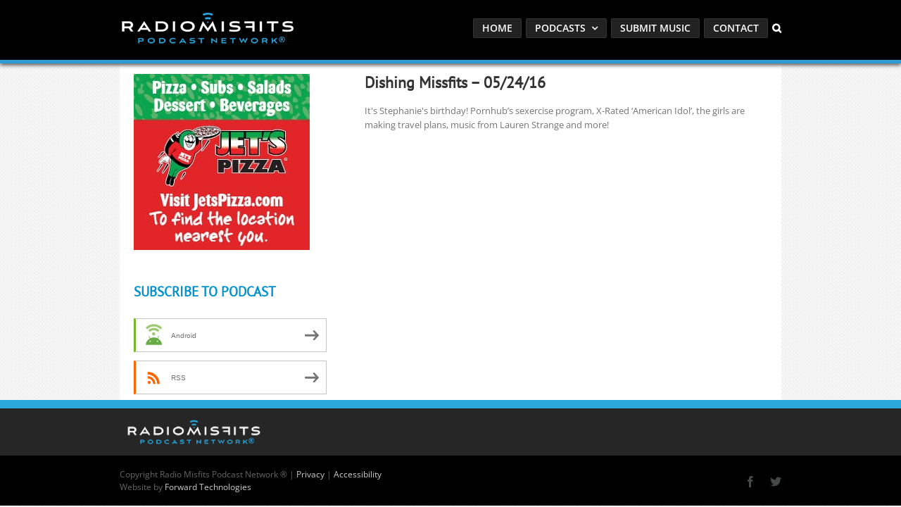

--- FILE ---
content_type: text/html; charset=utf-8
request_url: https://www.google.com/recaptcha/api2/anchor?ar=1&k=6LcG8rsqAAAAAKjoUrGUSvg9JZEnBMrw5kMivzBL&co=aHR0cHM6Ly9yYWRpb21pc2ZpdHMuY29tOjQ0Mw..&hl=en&v=7gg7H51Q-naNfhmCP3_R47ho&size=invisible&anchor-ms=20000&execute-ms=30000&cb=6nwwjjhrq96l
body_size: 48412
content:
<!DOCTYPE HTML><html dir="ltr" lang="en"><head><meta http-equiv="Content-Type" content="text/html; charset=UTF-8">
<meta http-equiv="X-UA-Compatible" content="IE=edge">
<title>reCAPTCHA</title>
<style type="text/css">
/* cyrillic-ext */
@font-face {
  font-family: 'Roboto';
  font-style: normal;
  font-weight: 400;
  font-stretch: 100%;
  src: url(//fonts.gstatic.com/s/roboto/v48/KFO7CnqEu92Fr1ME7kSn66aGLdTylUAMa3GUBHMdazTgWw.woff2) format('woff2');
  unicode-range: U+0460-052F, U+1C80-1C8A, U+20B4, U+2DE0-2DFF, U+A640-A69F, U+FE2E-FE2F;
}
/* cyrillic */
@font-face {
  font-family: 'Roboto';
  font-style: normal;
  font-weight: 400;
  font-stretch: 100%;
  src: url(//fonts.gstatic.com/s/roboto/v48/KFO7CnqEu92Fr1ME7kSn66aGLdTylUAMa3iUBHMdazTgWw.woff2) format('woff2');
  unicode-range: U+0301, U+0400-045F, U+0490-0491, U+04B0-04B1, U+2116;
}
/* greek-ext */
@font-face {
  font-family: 'Roboto';
  font-style: normal;
  font-weight: 400;
  font-stretch: 100%;
  src: url(//fonts.gstatic.com/s/roboto/v48/KFO7CnqEu92Fr1ME7kSn66aGLdTylUAMa3CUBHMdazTgWw.woff2) format('woff2');
  unicode-range: U+1F00-1FFF;
}
/* greek */
@font-face {
  font-family: 'Roboto';
  font-style: normal;
  font-weight: 400;
  font-stretch: 100%;
  src: url(//fonts.gstatic.com/s/roboto/v48/KFO7CnqEu92Fr1ME7kSn66aGLdTylUAMa3-UBHMdazTgWw.woff2) format('woff2');
  unicode-range: U+0370-0377, U+037A-037F, U+0384-038A, U+038C, U+038E-03A1, U+03A3-03FF;
}
/* math */
@font-face {
  font-family: 'Roboto';
  font-style: normal;
  font-weight: 400;
  font-stretch: 100%;
  src: url(//fonts.gstatic.com/s/roboto/v48/KFO7CnqEu92Fr1ME7kSn66aGLdTylUAMawCUBHMdazTgWw.woff2) format('woff2');
  unicode-range: U+0302-0303, U+0305, U+0307-0308, U+0310, U+0312, U+0315, U+031A, U+0326-0327, U+032C, U+032F-0330, U+0332-0333, U+0338, U+033A, U+0346, U+034D, U+0391-03A1, U+03A3-03A9, U+03B1-03C9, U+03D1, U+03D5-03D6, U+03F0-03F1, U+03F4-03F5, U+2016-2017, U+2034-2038, U+203C, U+2040, U+2043, U+2047, U+2050, U+2057, U+205F, U+2070-2071, U+2074-208E, U+2090-209C, U+20D0-20DC, U+20E1, U+20E5-20EF, U+2100-2112, U+2114-2115, U+2117-2121, U+2123-214F, U+2190, U+2192, U+2194-21AE, U+21B0-21E5, U+21F1-21F2, U+21F4-2211, U+2213-2214, U+2216-22FF, U+2308-230B, U+2310, U+2319, U+231C-2321, U+2336-237A, U+237C, U+2395, U+239B-23B7, U+23D0, U+23DC-23E1, U+2474-2475, U+25AF, U+25B3, U+25B7, U+25BD, U+25C1, U+25CA, U+25CC, U+25FB, U+266D-266F, U+27C0-27FF, U+2900-2AFF, U+2B0E-2B11, U+2B30-2B4C, U+2BFE, U+3030, U+FF5B, U+FF5D, U+1D400-1D7FF, U+1EE00-1EEFF;
}
/* symbols */
@font-face {
  font-family: 'Roboto';
  font-style: normal;
  font-weight: 400;
  font-stretch: 100%;
  src: url(//fonts.gstatic.com/s/roboto/v48/KFO7CnqEu92Fr1ME7kSn66aGLdTylUAMaxKUBHMdazTgWw.woff2) format('woff2');
  unicode-range: U+0001-000C, U+000E-001F, U+007F-009F, U+20DD-20E0, U+20E2-20E4, U+2150-218F, U+2190, U+2192, U+2194-2199, U+21AF, U+21E6-21F0, U+21F3, U+2218-2219, U+2299, U+22C4-22C6, U+2300-243F, U+2440-244A, U+2460-24FF, U+25A0-27BF, U+2800-28FF, U+2921-2922, U+2981, U+29BF, U+29EB, U+2B00-2BFF, U+4DC0-4DFF, U+FFF9-FFFB, U+10140-1018E, U+10190-1019C, U+101A0, U+101D0-101FD, U+102E0-102FB, U+10E60-10E7E, U+1D2C0-1D2D3, U+1D2E0-1D37F, U+1F000-1F0FF, U+1F100-1F1AD, U+1F1E6-1F1FF, U+1F30D-1F30F, U+1F315, U+1F31C, U+1F31E, U+1F320-1F32C, U+1F336, U+1F378, U+1F37D, U+1F382, U+1F393-1F39F, U+1F3A7-1F3A8, U+1F3AC-1F3AF, U+1F3C2, U+1F3C4-1F3C6, U+1F3CA-1F3CE, U+1F3D4-1F3E0, U+1F3ED, U+1F3F1-1F3F3, U+1F3F5-1F3F7, U+1F408, U+1F415, U+1F41F, U+1F426, U+1F43F, U+1F441-1F442, U+1F444, U+1F446-1F449, U+1F44C-1F44E, U+1F453, U+1F46A, U+1F47D, U+1F4A3, U+1F4B0, U+1F4B3, U+1F4B9, U+1F4BB, U+1F4BF, U+1F4C8-1F4CB, U+1F4D6, U+1F4DA, U+1F4DF, U+1F4E3-1F4E6, U+1F4EA-1F4ED, U+1F4F7, U+1F4F9-1F4FB, U+1F4FD-1F4FE, U+1F503, U+1F507-1F50B, U+1F50D, U+1F512-1F513, U+1F53E-1F54A, U+1F54F-1F5FA, U+1F610, U+1F650-1F67F, U+1F687, U+1F68D, U+1F691, U+1F694, U+1F698, U+1F6AD, U+1F6B2, U+1F6B9-1F6BA, U+1F6BC, U+1F6C6-1F6CF, U+1F6D3-1F6D7, U+1F6E0-1F6EA, U+1F6F0-1F6F3, U+1F6F7-1F6FC, U+1F700-1F7FF, U+1F800-1F80B, U+1F810-1F847, U+1F850-1F859, U+1F860-1F887, U+1F890-1F8AD, U+1F8B0-1F8BB, U+1F8C0-1F8C1, U+1F900-1F90B, U+1F93B, U+1F946, U+1F984, U+1F996, U+1F9E9, U+1FA00-1FA6F, U+1FA70-1FA7C, U+1FA80-1FA89, U+1FA8F-1FAC6, U+1FACE-1FADC, U+1FADF-1FAE9, U+1FAF0-1FAF8, U+1FB00-1FBFF;
}
/* vietnamese */
@font-face {
  font-family: 'Roboto';
  font-style: normal;
  font-weight: 400;
  font-stretch: 100%;
  src: url(//fonts.gstatic.com/s/roboto/v48/KFO7CnqEu92Fr1ME7kSn66aGLdTylUAMa3OUBHMdazTgWw.woff2) format('woff2');
  unicode-range: U+0102-0103, U+0110-0111, U+0128-0129, U+0168-0169, U+01A0-01A1, U+01AF-01B0, U+0300-0301, U+0303-0304, U+0308-0309, U+0323, U+0329, U+1EA0-1EF9, U+20AB;
}
/* latin-ext */
@font-face {
  font-family: 'Roboto';
  font-style: normal;
  font-weight: 400;
  font-stretch: 100%;
  src: url(//fonts.gstatic.com/s/roboto/v48/KFO7CnqEu92Fr1ME7kSn66aGLdTylUAMa3KUBHMdazTgWw.woff2) format('woff2');
  unicode-range: U+0100-02BA, U+02BD-02C5, U+02C7-02CC, U+02CE-02D7, U+02DD-02FF, U+0304, U+0308, U+0329, U+1D00-1DBF, U+1E00-1E9F, U+1EF2-1EFF, U+2020, U+20A0-20AB, U+20AD-20C0, U+2113, U+2C60-2C7F, U+A720-A7FF;
}
/* latin */
@font-face {
  font-family: 'Roboto';
  font-style: normal;
  font-weight: 400;
  font-stretch: 100%;
  src: url(//fonts.gstatic.com/s/roboto/v48/KFO7CnqEu92Fr1ME7kSn66aGLdTylUAMa3yUBHMdazQ.woff2) format('woff2');
  unicode-range: U+0000-00FF, U+0131, U+0152-0153, U+02BB-02BC, U+02C6, U+02DA, U+02DC, U+0304, U+0308, U+0329, U+2000-206F, U+20AC, U+2122, U+2191, U+2193, U+2212, U+2215, U+FEFF, U+FFFD;
}
/* cyrillic-ext */
@font-face {
  font-family: 'Roboto';
  font-style: normal;
  font-weight: 500;
  font-stretch: 100%;
  src: url(//fonts.gstatic.com/s/roboto/v48/KFO7CnqEu92Fr1ME7kSn66aGLdTylUAMa3GUBHMdazTgWw.woff2) format('woff2');
  unicode-range: U+0460-052F, U+1C80-1C8A, U+20B4, U+2DE0-2DFF, U+A640-A69F, U+FE2E-FE2F;
}
/* cyrillic */
@font-face {
  font-family: 'Roboto';
  font-style: normal;
  font-weight: 500;
  font-stretch: 100%;
  src: url(//fonts.gstatic.com/s/roboto/v48/KFO7CnqEu92Fr1ME7kSn66aGLdTylUAMa3iUBHMdazTgWw.woff2) format('woff2');
  unicode-range: U+0301, U+0400-045F, U+0490-0491, U+04B0-04B1, U+2116;
}
/* greek-ext */
@font-face {
  font-family: 'Roboto';
  font-style: normal;
  font-weight: 500;
  font-stretch: 100%;
  src: url(//fonts.gstatic.com/s/roboto/v48/KFO7CnqEu92Fr1ME7kSn66aGLdTylUAMa3CUBHMdazTgWw.woff2) format('woff2');
  unicode-range: U+1F00-1FFF;
}
/* greek */
@font-face {
  font-family: 'Roboto';
  font-style: normal;
  font-weight: 500;
  font-stretch: 100%;
  src: url(//fonts.gstatic.com/s/roboto/v48/KFO7CnqEu92Fr1ME7kSn66aGLdTylUAMa3-UBHMdazTgWw.woff2) format('woff2');
  unicode-range: U+0370-0377, U+037A-037F, U+0384-038A, U+038C, U+038E-03A1, U+03A3-03FF;
}
/* math */
@font-face {
  font-family: 'Roboto';
  font-style: normal;
  font-weight: 500;
  font-stretch: 100%;
  src: url(//fonts.gstatic.com/s/roboto/v48/KFO7CnqEu92Fr1ME7kSn66aGLdTylUAMawCUBHMdazTgWw.woff2) format('woff2');
  unicode-range: U+0302-0303, U+0305, U+0307-0308, U+0310, U+0312, U+0315, U+031A, U+0326-0327, U+032C, U+032F-0330, U+0332-0333, U+0338, U+033A, U+0346, U+034D, U+0391-03A1, U+03A3-03A9, U+03B1-03C9, U+03D1, U+03D5-03D6, U+03F0-03F1, U+03F4-03F5, U+2016-2017, U+2034-2038, U+203C, U+2040, U+2043, U+2047, U+2050, U+2057, U+205F, U+2070-2071, U+2074-208E, U+2090-209C, U+20D0-20DC, U+20E1, U+20E5-20EF, U+2100-2112, U+2114-2115, U+2117-2121, U+2123-214F, U+2190, U+2192, U+2194-21AE, U+21B0-21E5, U+21F1-21F2, U+21F4-2211, U+2213-2214, U+2216-22FF, U+2308-230B, U+2310, U+2319, U+231C-2321, U+2336-237A, U+237C, U+2395, U+239B-23B7, U+23D0, U+23DC-23E1, U+2474-2475, U+25AF, U+25B3, U+25B7, U+25BD, U+25C1, U+25CA, U+25CC, U+25FB, U+266D-266F, U+27C0-27FF, U+2900-2AFF, U+2B0E-2B11, U+2B30-2B4C, U+2BFE, U+3030, U+FF5B, U+FF5D, U+1D400-1D7FF, U+1EE00-1EEFF;
}
/* symbols */
@font-face {
  font-family: 'Roboto';
  font-style: normal;
  font-weight: 500;
  font-stretch: 100%;
  src: url(//fonts.gstatic.com/s/roboto/v48/KFO7CnqEu92Fr1ME7kSn66aGLdTylUAMaxKUBHMdazTgWw.woff2) format('woff2');
  unicode-range: U+0001-000C, U+000E-001F, U+007F-009F, U+20DD-20E0, U+20E2-20E4, U+2150-218F, U+2190, U+2192, U+2194-2199, U+21AF, U+21E6-21F0, U+21F3, U+2218-2219, U+2299, U+22C4-22C6, U+2300-243F, U+2440-244A, U+2460-24FF, U+25A0-27BF, U+2800-28FF, U+2921-2922, U+2981, U+29BF, U+29EB, U+2B00-2BFF, U+4DC0-4DFF, U+FFF9-FFFB, U+10140-1018E, U+10190-1019C, U+101A0, U+101D0-101FD, U+102E0-102FB, U+10E60-10E7E, U+1D2C0-1D2D3, U+1D2E0-1D37F, U+1F000-1F0FF, U+1F100-1F1AD, U+1F1E6-1F1FF, U+1F30D-1F30F, U+1F315, U+1F31C, U+1F31E, U+1F320-1F32C, U+1F336, U+1F378, U+1F37D, U+1F382, U+1F393-1F39F, U+1F3A7-1F3A8, U+1F3AC-1F3AF, U+1F3C2, U+1F3C4-1F3C6, U+1F3CA-1F3CE, U+1F3D4-1F3E0, U+1F3ED, U+1F3F1-1F3F3, U+1F3F5-1F3F7, U+1F408, U+1F415, U+1F41F, U+1F426, U+1F43F, U+1F441-1F442, U+1F444, U+1F446-1F449, U+1F44C-1F44E, U+1F453, U+1F46A, U+1F47D, U+1F4A3, U+1F4B0, U+1F4B3, U+1F4B9, U+1F4BB, U+1F4BF, U+1F4C8-1F4CB, U+1F4D6, U+1F4DA, U+1F4DF, U+1F4E3-1F4E6, U+1F4EA-1F4ED, U+1F4F7, U+1F4F9-1F4FB, U+1F4FD-1F4FE, U+1F503, U+1F507-1F50B, U+1F50D, U+1F512-1F513, U+1F53E-1F54A, U+1F54F-1F5FA, U+1F610, U+1F650-1F67F, U+1F687, U+1F68D, U+1F691, U+1F694, U+1F698, U+1F6AD, U+1F6B2, U+1F6B9-1F6BA, U+1F6BC, U+1F6C6-1F6CF, U+1F6D3-1F6D7, U+1F6E0-1F6EA, U+1F6F0-1F6F3, U+1F6F7-1F6FC, U+1F700-1F7FF, U+1F800-1F80B, U+1F810-1F847, U+1F850-1F859, U+1F860-1F887, U+1F890-1F8AD, U+1F8B0-1F8BB, U+1F8C0-1F8C1, U+1F900-1F90B, U+1F93B, U+1F946, U+1F984, U+1F996, U+1F9E9, U+1FA00-1FA6F, U+1FA70-1FA7C, U+1FA80-1FA89, U+1FA8F-1FAC6, U+1FACE-1FADC, U+1FADF-1FAE9, U+1FAF0-1FAF8, U+1FB00-1FBFF;
}
/* vietnamese */
@font-face {
  font-family: 'Roboto';
  font-style: normal;
  font-weight: 500;
  font-stretch: 100%;
  src: url(//fonts.gstatic.com/s/roboto/v48/KFO7CnqEu92Fr1ME7kSn66aGLdTylUAMa3OUBHMdazTgWw.woff2) format('woff2');
  unicode-range: U+0102-0103, U+0110-0111, U+0128-0129, U+0168-0169, U+01A0-01A1, U+01AF-01B0, U+0300-0301, U+0303-0304, U+0308-0309, U+0323, U+0329, U+1EA0-1EF9, U+20AB;
}
/* latin-ext */
@font-face {
  font-family: 'Roboto';
  font-style: normal;
  font-weight: 500;
  font-stretch: 100%;
  src: url(//fonts.gstatic.com/s/roboto/v48/KFO7CnqEu92Fr1ME7kSn66aGLdTylUAMa3KUBHMdazTgWw.woff2) format('woff2');
  unicode-range: U+0100-02BA, U+02BD-02C5, U+02C7-02CC, U+02CE-02D7, U+02DD-02FF, U+0304, U+0308, U+0329, U+1D00-1DBF, U+1E00-1E9F, U+1EF2-1EFF, U+2020, U+20A0-20AB, U+20AD-20C0, U+2113, U+2C60-2C7F, U+A720-A7FF;
}
/* latin */
@font-face {
  font-family: 'Roboto';
  font-style: normal;
  font-weight: 500;
  font-stretch: 100%;
  src: url(//fonts.gstatic.com/s/roboto/v48/KFO7CnqEu92Fr1ME7kSn66aGLdTylUAMa3yUBHMdazQ.woff2) format('woff2');
  unicode-range: U+0000-00FF, U+0131, U+0152-0153, U+02BB-02BC, U+02C6, U+02DA, U+02DC, U+0304, U+0308, U+0329, U+2000-206F, U+20AC, U+2122, U+2191, U+2193, U+2212, U+2215, U+FEFF, U+FFFD;
}
/* cyrillic-ext */
@font-face {
  font-family: 'Roboto';
  font-style: normal;
  font-weight: 900;
  font-stretch: 100%;
  src: url(//fonts.gstatic.com/s/roboto/v48/KFO7CnqEu92Fr1ME7kSn66aGLdTylUAMa3GUBHMdazTgWw.woff2) format('woff2');
  unicode-range: U+0460-052F, U+1C80-1C8A, U+20B4, U+2DE0-2DFF, U+A640-A69F, U+FE2E-FE2F;
}
/* cyrillic */
@font-face {
  font-family: 'Roboto';
  font-style: normal;
  font-weight: 900;
  font-stretch: 100%;
  src: url(//fonts.gstatic.com/s/roboto/v48/KFO7CnqEu92Fr1ME7kSn66aGLdTylUAMa3iUBHMdazTgWw.woff2) format('woff2');
  unicode-range: U+0301, U+0400-045F, U+0490-0491, U+04B0-04B1, U+2116;
}
/* greek-ext */
@font-face {
  font-family: 'Roboto';
  font-style: normal;
  font-weight: 900;
  font-stretch: 100%;
  src: url(//fonts.gstatic.com/s/roboto/v48/KFO7CnqEu92Fr1ME7kSn66aGLdTylUAMa3CUBHMdazTgWw.woff2) format('woff2');
  unicode-range: U+1F00-1FFF;
}
/* greek */
@font-face {
  font-family: 'Roboto';
  font-style: normal;
  font-weight: 900;
  font-stretch: 100%;
  src: url(//fonts.gstatic.com/s/roboto/v48/KFO7CnqEu92Fr1ME7kSn66aGLdTylUAMa3-UBHMdazTgWw.woff2) format('woff2');
  unicode-range: U+0370-0377, U+037A-037F, U+0384-038A, U+038C, U+038E-03A1, U+03A3-03FF;
}
/* math */
@font-face {
  font-family: 'Roboto';
  font-style: normal;
  font-weight: 900;
  font-stretch: 100%;
  src: url(//fonts.gstatic.com/s/roboto/v48/KFO7CnqEu92Fr1ME7kSn66aGLdTylUAMawCUBHMdazTgWw.woff2) format('woff2');
  unicode-range: U+0302-0303, U+0305, U+0307-0308, U+0310, U+0312, U+0315, U+031A, U+0326-0327, U+032C, U+032F-0330, U+0332-0333, U+0338, U+033A, U+0346, U+034D, U+0391-03A1, U+03A3-03A9, U+03B1-03C9, U+03D1, U+03D5-03D6, U+03F0-03F1, U+03F4-03F5, U+2016-2017, U+2034-2038, U+203C, U+2040, U+2043, U+2047, U+2050, U+2057, U+205F, U+2070-2071, U+2074-208E, U+2090-209C, U+20D0-20DC, U+20E1, U+20E5-20EF, U+2100-2112, U+2114-2115, U+2117-2121, U+2123-214F, U+2190, U+2192, U+2194-21AE, U+21B0-21E5, U+21F1-21F2, U+21F4-2211, U+2213-2214, U+2216-22FF, U+2308-230B, U+2310, U+2319, U+231C-2321, U+2336-237A, U+237C, U+2395, U+239B-23B7, U+23D0, U+23DC-23E1, U+2474-2475, U+25AF, U+25B3, U+25B7, U+25BD, U+25C1, U+25CA, U+25CC, U+25FB, U+266D-266F, U+27C0-27FF, U+2900-2AFF, U+2B0E-2B11, U+2B30-2B4C, U+2BFE, U+3030, U+FF5B, U+FF5D, U+1D400-1D7FF, U+1EE00-1EEFF;
}
/* symbols */
@font-face {
  font-family: 'Roboto';
  font-style: normal;
  font-weight: 900;
  font-stretch: 100%;
  src: url(//fonts.gstatic.com/s/roboto/v48/KFO7CnqEu92Fr1ME7kSn66aGLdTylUAMaxKUBHMdazTgWw.woff2) format('woff2');
  unicode-range: U+0001-000C, U+000E-001F, U+007F-009F, U+20DD-20E0, U+20E2-20E4, U+2150-218F, U+2190, U+2192, U+2194-2199, U+21AF, U+21E6-21F0, U+21F3, U+2218-2219, U+2299, U+22C4-22C6, U+2300-243F, U+2440-244A, U+2460-24FF, U+25A0-27BF, U+2800-28FF, U+2921-2922, U+2981, U+29BF, U+29EB, U+2B00-2BFF, U+4DC0-4DFF, U+FFF9-FFFB, U+10140-1018E, U+10190-1019C, U+101A0, U+101D0-101FD, U+102E0-102FB, U+10E60-10E7E, U+1D2C0-1D2D3, U+1D2E0-1D37F, U+1F000-1F0FF, U+1F100-1F1AD, U+1F1E6-1F1FF, U+1F30D-1F30F, U+1F315, U+1F31C, U+1F31E, U+1F320-1F32C, U+1F336, U+1F378, U+1F37D, U+1F382, U+1F393-1F39F, U+1F3A7-1F3A8, U+1F3AC-1F3AF, U+1F3C2, U+1F3C4-1F3C6, U+1F3CA-1F3CE, U+1F3D4-1F3E0, U+1F3ED, U+1F3F1-1F3F3, U+1F3F5-1F3F7, U+1F408, U+1F415, U+1F41F, U+1F426, U+1F43F, U+1F441-1F442, U+1F444, U+1F446-1F449, U+1F44C-1F44E, U+1F453, U+1F46A, U+1F47D, U+1F4A3, U+1F4B0, U+1F4B3, U+1F4B9, U+1F4BB, U+1F4BF, U+1F4C8-1F4CB, U+1F4D6, U+1F4DA, U+1F4DF, U+1F4E3-1F4E6, U+1F4EA-1F4ED, U+1F4F7, U+1F4F9-1F4FB, U+1F4FD-1F4FE, U+1F503, U+1F507-1F50B, U+1F50D, U+1F512-1F513, U+1F53E-1F54A, U+1F54F-1F5FA, U+1F610, U+1F650-1F67F, U+1F687, U+1F68D, U+1F691, U+1F694, U+1F698, U+1F6AD, U+1F6B2, U+1F6B9-1F6BA, U+1F6BC, U+1F6C6-1F6CF, U+1F6D3-1F6D7, U+1F6E0-1F6EA, U+1F6F0-1F6F3, U+1F6F7-1F6FC, U+1F700-1F7FF, U+1F800-1F80B, U+1F810-1F847, U+1F850-1F859, U+1F860-1F887, U+1F890-1F8AD, U+1F8B0-1F8BB, U+1F8C0-1F8C1, U+1F900-1F90B, U+1F93B, U+1F946, U+1F984, U+1F996, U+1F9E9, U+1FA00-1FA6F, U+1FA70-1FA7C, U+1FA80-1FA89, U+1FA8F-1FAC6, U+1FACE-1FADC, U+1FADF-1FAE9, U+1FAF0-1FAF8, U+1FB00-1FBFF;
}
/* vietnamese */
@font-face {
  font-family: 'Roboto';
  font-style: normal;
  font-weight: 900;
  font-stretch: 100%;
  src: url(//fonts.gstatic.com/s/roboto/v48/KFO7CnqEu92Fr1ME7kSn66aGLdTylUAMa3OUBHMdazTgWw.woff2) format('woff2');
  unicode-range: U+0102-0103, U+0110-0111, U+0128-0129, U+0168-0169, U+01A0-01A1, U+01AF-01B0, U+0300-0301, U+0303-0304, U+0308-0309, U+0323, U+0329, U+1EA0-1EF9, U+20AB;
}
/* latin-ext */
@font-face {
  font-family: 'Roboto';
  font-style: normal;
  font-weight: 900;
  font-stretch: 100%;
  src: url(//fonts.gstatic.com/s/roboto/v48/KFO7CnqEu92Fr1ME7kSn66aGLdTylUAMa3KUBHMdazTgWw.woff2) format('woff2');
  unicode-range: U+0100-02BA, U+02BD-02C5, U+02C7-02CC, U+02CE-02D7, U+02DD-02FF, U+0304, U+0308, U+0329, U+1D00-1DBF, U+1E00-1E9F, U+1EF2-1EFF, U+2020, U+20A0-20AB, U+20AD-20C0, U+2113, U+2C60-2C7F, U+A720-A7FF;
}
/* latin */
@font-face {
  font-family: 'Roboto';
  font-style: normal;
  font-weight: 900;
  font-stretch: 100%;
  src: url(//fonts.gstatic.com/s/roboto/v48/KFO7CnqEu92Fr1ME7kSn66aGLdTylUAMa3yUBHMdazQ.woff2) format('woff2');
  unicode-range: U+0000-00FF, U+0131, U+0152-0153, U+02BB-02BC, U+02C6, U+02DA, U+02DC, U+0304, U+0308, U+0329, U+2000-206F, U+20AC, U+2122, U+2191, U+2193, U+2212, U+2215, U+FEFF, U+FFFD;
}

</style>
<link rel="stylesheet" type="text/css" href="https://www.gstatic.com/recaptcha/releases/7gg7H51Q-naNfhmCP3_R47ho/styles__ltr.css">
<script nonce="aTenZ4ogecYkGRy9nuxTrg" type="text/javascript">window['__recaptcha_api'] = 'https://www.google.com/recaptcha/api2/';</script>
<script type="text/javascript" src="https://www.gstatic.com/recaptcha/releases/7gg7H51Q-naNfhmCP3_R47ho/recaptcha__en.js" nonce="aTenZ4ogecYkGRy9nuxTrg">
      
    </script></head>
<body><div id="rc-anchor-alert" class="rc-anchor-alert"></div>
<input type="hidden" id="recaptcha-token" value="[base64]">
<script type="text/javascript" nonce="aTenZ4ogecYkGRy9nuxTrg">
      recaptcha.anchor.Main.init("[\x22ainput\x22,[\x22bgdata\x22,\x22\x22,\[base64]/[base64]/[base64]/[base64]/cjw8ejpyPj4+eil9Y2F0Y2gobCl7dGhyb3cgbDt9fSxIPWZ1bmN0aW9uKHcsdCx6KXtpZih3PT0xOTR8fHc9PTIwOCl0LnZbd10/dC52W3ddLmNvbmNhdCh6KTp0LnZbd109b2Yoeix0KTtlbHNle2lmKHQuYkImJnchPTMxNylyZXR1cm47dz09NjZ8fHc9PTEyMnx8dz09NDcwfHx3PT00NHx8dz09NDE2fHx3PT0zOTd8fHc9PTQyMXx8dz09Njh8fHc9PTcwfHx3PT0xODQ/[base64]/[base64]/[base64]/bmV3IGRbVl0oSlswXSk6cD09Mj9uZXcgZFtWXShKWzBdLEpbMV0pOnA9PTM/bmV3IGRbVl0oSlswXSxKWzFdLEpbMl0pOnA9PTQ/[base64]/[base64]/[base64]/[base64]\x22,\[base64]\\u003d\x22,\x22wrhcw7LDo8KYI8KhT8KEVw7DisKLw7AUAVHCrMOQEHzDoSbDpUrCjWwBTTHCtwTDpFNNKntNV8OMU8O/w5J4MXvCuwtlI8KifgVwwrsXw4jDjsK4IsKNwqLCssKPw4ZGw7hKHMKcN2/DuMOCUcO3w6rDkQnChcO2wociCsOLPirCgsOVIHhwNcO8w7rCiTzDqcOEFGUiwofDqkjCpcOIwqzDmsOPYQbDtMKXwqDCrHrCkEIMw4DDocK3wqoDw7kKwrzCmsKzwqbDvVTDisKNwonDs2JlwrhUw5U1w4nDvMKrXsKRw6E6PMOca8KeTB/[base64]/CvsOrFHwfw480Ux9eQsKuwqHCklRzP8Oow6jCvMK/wp/[base64]/CvSnCgBcOdcO2w65Dw7DDmivDiXLCkR0RNUzDoW7Ds3QBw5MaVWfCnMOrw7/Dj8O/[base64]/UDHDpjfCiRpUwrHDnsKEacOHw715w7rCisKWGWogJMONw7bCusKAVcOLZwfDl1U1X8K6w5/Cng1Rw64iwp8QR0PDvcOYRB3DrmRiecOYw61ZQ2LCjnrDucKRw5jDjj7CnsKLw4pjworDviRXG3wzM3x/w50mw4LCrDLCkyjDk0hKw59sMlwVfxvDvsOuKcOpw5Y+OTBiTy3DscKLb2M6ZWEiXsOnYMKSciJfYSDCg8OpdsKTFG91XjpUDw5EwpjDmx1UIcKUw7fCjAfCjixqwp85wpE/NHIow5rCr2fClXXDsMKHw7JHw4gZIsKEw4EdwonCicKbJHvDs8OZd8KNKcKUw7/[base64]/[base64]/DvMOOw6LDsDAmI8KpNcOIJwZUYMOuWDjDuTnDl8OAXsOMXcO3wpLCocKnBnXCs8Oiw63CvwAZw5bDt05sE8OSTX1jw4zDm1bDt8KOw5bDucOsw4Y+dcO1wpvDssO1SMKiwrhlw5jDgsKlw53ChcKhMQoZwrFud3LDkV/CtSjCoT7Dt1vDrsOeX1M6w7bCqkLCglwuNRLCkMO5N8OgwqDCssOmZMO6w67DucOTw7NDNm8AUGwYTR4uw7XDuMO2wpXDmkACVCoZwqbCpQhBe8ObfUVKV8O8CnM/ej/Cr8OZwoA3NU7DkGDDs23CmMO7f8OVw48+VsOhw5DDmE/Chj/[base64]/CqsKwX0jCnsKoN3Zxw7zDpsOfwqXDicOqAHghcsKrw618DQZSwpctAMKVXcKDw45fUsKWBDQMccO/N8K0w5rCocOdw5slVcKRPyfCr8O6PUTDtsK/[base64]/wpV3dillwoXDqhDDqcOtR8OtBlDDj8Krw63CtEkrwroRV8OYw58Uw6R/[base64]/Dh0bCq8OUwpnCtsO9w5wSOirCqRonw7PCkMKowok/wrRdwpHCuEPDr3PCr8OCXMKZwo4bRyJWasK6Y8KoQnhxeX1HYsOHFMO9YsOyw5pcDjRwwpzCssOYUcOULMOPwpPCsMKOw7nCkkfDoS9RKcOJdMO4Y8OdIsOhWsKOwoAwwq11wrTDnMOuOgBCYcO4w6XCj3bCtQBTZMK5ADIrMGHDuUAiG0TDtCHDlMOAw4/CkWVjwo7CvnUMXWJOVcO1wqBsw49Fw6VTLXDDvnptw45iY2bDuybCkzrCt8OSw57CuHFLHcOgwqbDssO7O1kfXVRUwpsfSMKjw5/DhX0hwq1nZUokw7d2wp3CiDcYc2pNw5dALcODBMKCwp3DkMKZw79yw57CmBfDv8OHwpsDBMKcwqhww79NOU1Mw4IGd8KdFx7DrcOQIcOUesOoJMOZPcKvcRHCosO6JcOVw70IDBAowo3Ch2fDuz/Dr8OkAzfDk04twr15FsK5w4ALw4huW8KFCcOiFToRDjciwpxpw7TDvB/CnXgVw4fCicOQTAAiXcOEwrrCl0I9w4wfZ8Kuw5bCm8KewofCsEnDk258eQMmdsKWU8KkX8KTfMKEwoU/w44TwqVVeMKew4UJPsODeHB3a8O+wporw5fCmww4WCFPwpIzwrnCtTJtwp/DvsO5SgY0OsKYH37CgxTCpcKtV8OzLFHDomTCt8KKGsKRw7xIwpjCjsKqMFLCm8OgUmxNwoBvXBrDr0vDvCrDr1jCrUN0w7Qew71/[base64]/Cpx8rMiXDk8O5w5DDqsOLw5rDj0bDscKNHFvChMKMw7DDrcONwoIbKUJBw4sdIsKfwrZsw6k3dcKuLi3DksKSw5HDhsOrwpjDnA1cw6UjMcOUwq3DoTTDicO8EsOpwpx1w4M6w7Brwo1HTU/DnFA1w4gta8ONw7F/IcOtVMOLLRNkw5DDqz/[base64]/[base64]/CjRzDsjjChklZwoLClCTCkUEww5EHw5HDuADCksKDWcKpwp/[base64]/[base64]/w5M/wppfwrvCiMOkT3Uyf2LCjMOfw4YHwozDsQozw6cmOMKcwpzCmsK4MMKXw7XDlMKDw4JPwopoGwxRwrVfflLCpw/CgMOYFnnDkxXDoUEdB8OVwp7Coz0/w5bDj8K4ZQwsw6DDvsOAasKAcy7DlTDDiBEPw5ZQYzTCssOaw4kdd1PDqwfDm8OLNEHDtsKxBgJ4EMK0KT15wrbDhcOccGQVw5NUTipIw7wxAxfDl8KDwqUUOMOEw4XChMO/[base64]/Dh8OQPSPCgVLCn3HCsXPCu8OocsODbMO7W0nDvsK/w6nCu8OTFMKIwqbDv8Kje8KLHsO5CcOzw5pBasKRBcO4w4DClcKdwpwWwoVYw6Usw6wdw77DpMODw4vCrcK+HzgKfgYWTU96wpojwrnDusOrw6zCg2XCr8OvRi8hwpxlEE85w6thVFTDmhTCtwcUwrZ4w6kkwrtww6MzwrjDiRVSc8O0wqrDkxtkw6/Cr0TDlMKeUcOlwojDisKPw7rCicOcw6TDuRTDikl6w77CgnBYEsOrw68awobCrybCg8KzH8KswoXDlcO0AMKxwo9iNQTDhMOAO1FDM3l7F1ZeMkXDtsO/[base64]/CsxjDkwvCsMKLwrjCtUttVgQwwp0mwozCs27Du0XDqyxqwqzCqWzDilLDgyfDvcOmw4ELwr5HE0TDqcKFwqNAw6AOAMKJw53CusOfw63Cl3VDwpnCu8O9OcOAwq/CjMOSw5xbwo3CvMK+w4RBw7fCn8KhwqBCw6LCvEQrwobCrMK/w6t9w48rw7YnI8OzWTXDkW/DtMKywqEYwoHDj8ObWBLDvsKZw6rCikVKaMKmw7ZMw6vCmMKcKcOoRzjCmyjCgFrDkmQ9CMKLYQLCvcKuwpNdwrEWcsKbwo/CqzHDusOcJFzCkXIiVcKhUcKWEFrCrSfDrlbDiFFPbMK3wrPCsGFwDD92cgQ9eWdjwpdYKCzCgA7DucO5wq7CnDkcNX/Djhg/OXLClcO5w400SsKLCis/wpRyXXRSw67DksONw4LCpBgKwpp/YT0Hwoxnw4/CnidtwotSHsKCwoPCp8Osw68Aw7lFAMOLwrLCvcKPAsOxw4TDl3rDhDbCrcOvwr3DoSseHwATwoHDvSnDgcKtCgfCiBdDw6TDnTfCpwg4w7kPwofDoMOVwrBVwqfCqSHDssOHwqMUUyNswrUGBMK6w57CoW/DpGXCljLCsMONwr1Vw5PDncO9wpPCrjgpSsONwobCiMKBwo0YCGTCs8OrwqE7dMKOw4nChMOrw43DrcKIw5DCngnDlcKvw5R/[base64]/XMKOw4LDv8Ocw67CohhFBcOVExA1wqpfw7vDtzzCrcOqw7Urw4fCjcONQMO8G8KMcMKnDMOMwqwEPcOlMm4iUMKFw6fDpMOXwqHCucKCw7/DgMOaFWVBLGnCpcOQCHJrewZ+dS5EwpLChsK9BgbCk8OkMU/CuGREwqsyw57Ch8Kaw7tQIMOhwp1WTUXCqsOaw4kbDUrDhT5Vw4rCjMO/w4fDoSnDm1HDt8KEwps4w7QjJjJiw6zCoivCr8Kowqpqw7XCosO6ZMK3wrFQwohVwqHDvV/[base64]/Dskcuw6bCksKIXAnCgcOBwqzDoV7Cr8OLXcOvXsOWasKFw4LCgMOUGcOLwpJcw71IPsOmw6tNwq9LelZwwqNOw4rDl8O1wrh0wp/CpsOqwqVEw5jDgnrDiMO0wrfDomMxQsORw6DDl3xFw4xaesO0wqQXBsKlUDJVw7JFV8O3IEsewr4dwrtPwodRMDpPPUXDhcOpU1/Crg8owrrDg8Kpw7TCqBzDnELDmsK/w4siwp7DijQ2X8OSwqpxwoXDiQ7Do0fDrcOow4fDmg7CtsK8w4DDqGvDscK6wrrCiMKMwpXDjXEUUMOsw6gMw5bCgMOifzDDsMOeV2PDqSTDnRg0wq/DrQXDkHLDmsK4K2nCosKxw6RsfsKyFwcxOlXDs1E4wpIHLwbDn2zDiMOow4UHwqxEw5lJE8OBwrhNI8Kkw7QKJDpdw5jCisO8AsOrSCAfwqFOX8ORwp5LP1JMwoHDiMOUw7QaY0fCtMOwN8Oew4LCm8KhwqrDijTDtcKhMjfCqWPCpH/CniVeOMOywp3DvBjDpiQCZArCtDhrw4fDrcO1HF41w6t/wow4wpTDisO7w5dewpcCwq3DhsKlAMOuccKaI8O2wpjDuMKsw78aZsOyUU5Iw4bCt8KuRF86KVFme2Ruw6fCrH09AwhfYj/[base64]/RcOxYMOyTwHCp8OJalzCmVrChcKsVMOMeUczO8OkwqtuPcOpLB/CnsOTFsKdwoBbw6YqF0rDu8OSVMKldl7CocO+w5cDw6Uxw6fCu8OJw4h+YWM4esK3wrQqF8O1wrcvwqhtwpBDH8Kue3vCrMOEfMKufMOkZy/ChcOew4fDjMO8XQtIw5zCq3wePEXDmHXDnA5cw7PCpi/DkDsMYiLCi2lMw4PDg8O2w6XCtR8Kw7TCrcOEw5HCtD80KMKtwrlowoRtNsOkDS3CgcOOFcK1IGfClMKtwrgGwpwEPMOZwozCiBlxw67DocOWCwHCqQYmw7Fnw4PDhcOxw5Mewr/CllYqw4Q5w4YSd1/CiMOtVsO/OsOzEMK4fMK2OWBwcAhXTXXClMOtw5PCtmVTwr9nwq7DlMO0WsKEwqPCoAMkwrlfcXPDti/[base64]/DoXbCvmTDusK1Ti0GXMK/RMO8w41OEsONwrDDpADDkFLCjh7CjB9YwqU3MVVMw7rCu8KoSx/[base64]/EW4TwqrClcKrH2pyRjvDsMK0wqh5worCgcOvXcOcRcOuw6jCsAFbG1bDr3ccwplsw5TDnMO0BS8gw6nDhnlow6jCtsOFPMOqdMKgewVxw5DDrR/Cu2LClm5YYsKyw592eB4bwoNaXSvCoFEtdcKUwo/Coh91w73CvzjCh8Olw6zDhjPDpMKYP8KUw5XCuwbDpMOvwrjCg2nChCdQwrA+w4cVOXbCkMO/w7zDo8ObUcOeBRbCksOJbDg0w4oGHjTDiQnCgFYKMMO7Z0XCsmXCvcKPwrDCh8KYdE0/wpnDmcKZwqgHw4sIw7HDkjbCtsO8w4tnw4Now6Vyw5xWD8K7C2zDmMOhw6jDmsOfOMKrw5LDikMpTsONXX/CuH9MCMK5I8K6w6FgBi9OwqcGw5nCtMO8EFfDisKwDsOhHMKfw5LCrDxRZsOowrxgLC7CmRvCsW3DgMOAwrMJHU7DvMO9wpfDqAYSWcOcw6rCjcK5aFvDo8O3wpwDBkdHw602w7/[base64]/[base64]/ClMO2w7MAYlNEV8OjWS3Dl8OHITsrw5lKwqvDpcO1w5TClcO+w4bClhl7w7XCvMKfwp5+wpvDmApYw6bDpMKxw7Rkw4gjD8KnQMOQw43DgB1KYRYkwqPDmMKiw4TCkH3DqgrDnADCjCbCnhbDkQpbwrBXBWPCt8OZwp/DlsKGwoc/[base64]/wr01w5N8wrzCm8O9ccOMEV/CtMK4w73Dlx3CgVXDrMKKw7F+HcOYWwhCesKKG8OdCMKXE2AYMMKOw4ICPnDCrcKHY8K9wowdwp9JNHNDwpwYwo/Dv8KzLMKAwrAZwqzDpcKBwqfCjnU0csOzwqHCoGDCmsOBw5U0w5h4w5DClMKIw4LClzI5w6hxwpMOw7fCnEbCgllEVyZdNcKTw74CGsOGwq/CjknDqcKZw4FnRcOfb1/CksKEJm0ZYAAEwqVXwodhKV/DvsOwfBDDvMOfdgUgwpNDVsOIwqDCqw7Cv3nCr3rDhcK0wo/[base64]/an0Yw51cw7Bew7gcwqsGBsOodsOzw6lkw7oEbULDvlsxAcK9wqvCrG5JwpYvw7/[base64]/DlsKQwqvCqsKbFS/Ct0vDk2nCocODOgLCiQMtAkvChjoMwpTCusOjRE7DvmM/woDCicKGwrHDkMK9fn8XJg4YHMKkwpx9JMOHMmpjwqMuw6HCjWPDmsOvwqohGkBrwp1Dw6gYwrPDhUjDqMOJw6E/[base64]/DjDkHwqcSw59IRMK2LFEwJsKbw7DClMONw73CmFZWw7YxbMKwf8OCYHXCqm1awrZ+EW3CsiTCusO3w7DCqF93Ux7DjDhlUMOVwq1/FwhoS0ERVUtlG1vCn3bCpsKCCBPDjizDpzzCnAbCvDfDvjTChxLDt8OyB8KXHRXDhMO6TxMVGTBedhPCiHp1ZyxWT8Kkw6bDr8OVQMO9P8OFDsKrUQ4lR3JTw6rCkcOOFGJowo/DmF/CnMK9w5XDthnDo0oHwogawq8LAcOywp7DnWl0woLCgWPDgcKiKMOGwqkDNMKECTA8N8O9w4ZMwoPDrynDtMO3w57DkcK5wqIyw73CvmvCqsKyEsKqw4zCr8OFwprCqHTCpVN/LkTCtykNw5EXw7nDugLDr8K/w5rDjhAtFsKLw7LDpcKyPMOUwocBw7XDmMOcw5DDgcOZwqrDkMODNAM9RDIbwqxwKMOic8K9VRZHcz9KwoHDusOewqQhwrPDvihdwpMQw77CuAvChlJRwpPCnx3CpcKpWy1EUBrCusKTS8O4wqkLV8Kkwq/[base64]/V2nCt8Olw6HCpcKGUwTDuXnCr8KCZsOBwpBPBmnClGfCvkM7bMKhw4xCS8KWaD7Cn0XDqSBPw6tELD7DisKJwpwewrnDrWXDn39tGTxgZMOhX3cmw5ZGaMOTw5Uyw4BfSghwwp9Kw6/CmsOebMO3wrfCswXDtxgHbmXDvMOxFwhGw4nCkRTCicKTwrw2SxfDqMOwKifCn8KiAngLbsK5NcOewrZPSXjDqsOnw5bDkS3CrsO5SsKAdcOlXMKkfA8NB8KLw67Dn3IywqU4L1XDrz7DtCnCu8OkOVcFw7nDgMKfwrjDv8O6w6Yhw7Y/wpoyw5RBw7s4wojDksKMw4pZwpZ5ZXjClcKuwqQXwq1fw4hrPMOrDMKJw6fClsO/w6Y4M2TDo8Oxw4fCr3bDlcKdw7jCgcOJwpg5YsOAVsKPW8O4WcK1wo0zacKNQwVEw7nCnhcow6VLw7PDjBfDk8OKQsOcLjnDrMKYw4HDhRVewrk4Mxgqw4wbV8KIPMOaw5RJIAEgw51FOQvCpGpjY8O3DhI8WsKgw4jCsC4RYsK/esKCTsO4AjjDrRHDt8OFwoHCm8KWw7LDvMOlEsKJw70hYMKlwq0owpfCrHgNwqhgwq/DkyTDn3gfCcKWUcKWZyRowq5eZsKCC8ORdwBGNX7DvlzDl0nCmDLDpsOsdMKJwqLDpBBPwqAtWsKtKgfCucKRw6deeXdsw7wewpp0bsOww5YzEnfDmxQewp5JwogCWm8bw4zDp8OvW1/CmybCmMKMVcO7P8OPOkxPcsKiwojCkcKRwop0a8KBw6weSDJAZSnDjsKYw7VrwoQdCcKaw6AxCEF8BAnDtBdwwqvCp8Kew53Cjmhew7wONBjCj8KxP3Jcwo7ChsKKfydJAULDtMO3w58ww6PDq8K4FWIAwphGYsOcV8KnHTLDqC4aw71cw7bDrMK1OMOaCBM5w5/ClU1jw5fDp8OjwrDCgGUoYhLDksOww4h/[base64]/w6bCu8OgYMOWQ8OBAsObTCw8dlDChwDCnsOADD9Bw7I2w5rDi1UgFA/[base64]/Dq1hUw5fCq8O7esOFw57CgMKJLMKxwqdCVsK0M8KKAcKOSWoEwqQ6woF4wpF6wqHDtFJWwp5JR03ClHIaw5nDqcOZHRpbT3lqfxbCmsO+wr/[base64]/CiyPDp0pAw658w7onRMKOw6oQwrZ9HBpSwrTCtGrDmlcgwr9XXDDDhsKZbBJawrg0fsO8dMOMwrvDqsKNf0tPwps/wod7LMObw4huA8KVw4AMWsOQwq0aQsOUwq0NPcKAMcOFLMKhHcOxZ8OMJnLCn8Kcwr9YwqbCpDzChFPDhsKiwowfZFY1clrCnMOXwpnDkQLClMKbYcKdGnYnRcKZwq1zH8O+w44BQ8Opw4UbVMOeL8OZw4gNA8K6B8OrwpjCo1taw60sDU/DuEvCqcKjwrDDqWYdImzDvMOlw548w4vCicOfw63Dq3/CqyQzHFwtAMOGwpRJTcOpw6bCosOaT8KgFcKewowtw5/[base64]/[base64]/DlcKAwrzDrSLDlm7DvC7CrsKUwpNBw6E7w4rDjhbCgCkMwrA0cxfDl8KqNSjDsMKzAgLCscOEVsKQfDrDi8KDw5DCrlY/FsOaw4bClwwuw5VxwrjDlgUBw7Qjax53acK4wpxcw4Mhw5MeJWJ8w44bwptEVUYyd8Okw7XDgWdAw5xLXBYSTlTDocKsw491a8OCMcKrIcOZLcKBwq7CkRYUw6bChsKJEsK5w7QJJMOtUj1oNhB4woZSw6EHBMOOdFPDkwVWGsO5wrTCjcKow4IKKT/DtMOfYE1LJsKGwrvDqsKpw5nDhsOdwojDusKCw57Cmk90dMK0wpUQSgwRw67DoF/DucOEw4vDmsK+F8O7wqLCs8KNwrfCkh04wogXacOpwoVTwoBnw5LDkMORGk3Cj37Cuwx4woYvM8OXwpDDhsOlRMONw6vCvMKmw6BnFiPDocKswrXCicKORADDhQAvwoTDinAHw5nDkCzCix1gI3hlB8KNY3NuB27Dv07CmcOAwoLCs8OII2/CnWLCvjMYDHfCnMOzwqpQw5lsw61/[base64]/[base64]/DsMOLI1ZNGQBDfcOyL3USw5N5HcOzw7/CjXVhLnfDrlnCoRoqdMKkwr1LWkoNdynCisKww6shKsKzW8OhZRp5w75XwqzCgg3CoMKHw4TDhsKaw5nDtSkfwrTCv0o1wp/DtMKMQ8KWw5jCtsK5cFHDtcK/[base64]/Dv0/[base64]/Dl8KJw5ZxNsObw59gw4jCsEsuw7PDnGp1O3BxNy7Ct8Oiw5Ndwq/[base64]/DocKmf2LDjUXDpjHDqDsYfMO6M8KkacORw6Nkw7E3wpzDj8KGwq/[base64]/J8ObX8OhwpQowpzDtsO9wonDljjDpUHDsAzDviPCgMKBdUfDssOKw7dESXfDvhvCrWfDvTfDoiUvwrrCtsKzAngfwpMOw6vDi8KJwrsGEMKHc8Kgwpkewr8lBcKiw4PCgcOcw6ZvQMKpXyTCsh7DjcK4Zw/ClBB6H8KLwrgBw5HDm8KwOzTDuSAkPsKrK8K7A1hmw74qBcOMEsOicsO6wqdYwqd3d8O3w4s2JAxEwoJ1SMO0woFGw6Iyw6vCqkJuMsOLwoMZw48Rw6bDt8Kpwo3Cm8KpScKydCARw7RIYsOhw7nCjQ3Cs8Kuwp/Cv8KcDQHDpDPCpcKsYcOgJElFH0MNw6DDu8OUw7glwoRqw6oXw6FtIQNyG28iwrTCpWlyEMOqwrrDucK3SiPCrcKGREh6wrpBd8OPwpHDjsOiw6lIIG1Aw4osJsKuNz7Dk8K9wpISw4/DnsOBNsK6VsOLecOWJsKXw6zDpsK/wobDvi7ChsOrU8OIwrQCCmzDoSLChMO/[base64]/wqrChUAQGcK4JMKkw78VwpHDgSvDlBspwrDCpsKiWsK4PsORw5I5w7AOeMKFOxIvwoxkICfDrsKMw5NuQMOtwqDDlWdSDMKzw67DuMOvw6vCmUk2aMOMVMKswqFhJE4ZwoUuwpvDi8K1w60DVT/[base64]/CvMOaDsOZw4HCicKle8OpVMOaw5nCjDcYw6QmwpvDmDBJDcKXbBJKw6nDrR7CgsOJYMOeSMOgw43ClsOKSsK2w7vDgcOnwokQXU0KwqbCj8K2w6pqUcOmb8K1wr1vYMOxwpF/w77DvcOAecORwqXDiMKdUWXCm1rCoMK+w6HCs8KybWhZN8O+dMOOwoQdwrIUJUQGCj42wpDDjUzCt8KFbxLDlX/DhlQUZFDDuTI5L8KZbsO1T2bCkXPDm8K8wqlZwrMUIjDDpsKww6wzXHvCgC7DvXc9GMO2w5nDvTZCw7fCocOgFUUrw6/CqMOjV3HCg2wtw6dxb8KqXMKCw4/DhHPDiMKswrjCh8K/wqE2XsO/wovCkDkSw5jCicOzZjPCkE0vQxLCikXCqsOxw49qch3DolHCq8OFwqQiw53DsFrDjn9ewpnCiX3Cg8OqMgEgGEXDgArDmcOIw6TCq8KNYyvCs3/[base64]/Cu8Ogw7tOwqnDnsKkHMKCwqcRNglkwqXDusKrQxZFD8OadcOzBkDCvcOcwpFCPMOnGxQQw6XDvcOXZcOEwoHCgF/CmBgKaix4I3rChMOcwpLCiGpDasObI8KNw6jDqMOIdMOuw5sgIsKSwpo7woBuwo/CicKPMcKSw4vDqsKwAMOOw7HDhsOxw5jDs0bDpihiw5ZzJ8KbwpfCsMK1eMKYw6XDtMOyATIZw6HCosOPL8O0TsK0wolQUsK4H8K4w69sS8OcRABXwrTCmsOlMWx6K8Ktw5fDoyxMRG/Cm8OVHcOHdHAIQ3PDjsKnN2BrSHgbIsKWT1vDucOCXMKpPMOFwp7DnMOObh7Ct09uwq7DlcO9wqrChsOBRQXDhETDusOswqc1RS/Cm8O2w4nCo8KYI8KCw4EqNX/CpGRMDhDCmcKYEhLDg2nDkx4Gw6VMWjfCmn8Hw7rDmDACwqvCosO7w7bDjjbDr8KWwo1mwpDDlsOnw64Fw5YIwr7DuwvDiMKYIxY3bsKFA1IBMcO8wqTCuMO3w7vCl8KYw6TCpMKvTm7DpMOew5fDgsOpM28jw4FeGC5ENcOtGcOsZ8Klwp54w7pVGz8ow6/Dt0tLwq41w6/DtD5LwpPCgcK0wrbDuxBXdn90bgTDiMOXFAA1wr5Qa8OKw4hjXsOlFcK6w5fCpxHDtcOrwrjCo0ZRw5nDvyXCncOmRsKswovDl0hNw7pLJMOqw7NJHW/Cr29tTcOUw4jDrcKNw7fDtQl8wpxgPivDoVLClnrDkMKReQEYwqPDosO2w4XCu8KCwrvDi8K2MhLDusOQw6/DlmlWwojCm27CjMOfe8OFw6XDkcOweTXCrHXCqcKmLMKHwqPCp2Imw5rCusO2w49eLcKqN2zCmsK7Pl1Uw4zCtkREW8Okw49WbMKSw4RSwpYEw4YFwpAGWMK5wqHCoMOJwqzDgMKHc1zDiEjDiU/CuT8Vwq7Cozk3T8Kyw7dcZsKMTCkAKB5cV8OkwojDgcOlw6LCvcKdCcOrO0ViKsKoOi8jworDgcOQw6bCk8O3w7QMw5VBMsOHwovDkwTDuFEAw7l0w6JCwqTCnh4aUnlnwrMDwrLDscKaa2sleMOjw4sHGmpAwrx+w5w+LXwQwr/Cjm3DglkWbMKoZRDCtMOhBH1/[base64]/CiXlrwq3CgTM6UMOrJDs+DcOww4l5wq5qw6TCocO6GR5QwokAUMOOwopWw7LCj2nCo3LDtkphwpTDm0lvw4xDEHDCskvDmcOEP8OESjMvZcKxbsOxMH3DkRDCocKsQRXDqMOdw7jCoiMSe8OhccKyw6AGUcOvw5vCrjsgw5vCssOoBB/DhTrCtcKnwpfDkgzDrmwkc8KuGH3DhSXCicKJw74ETMObdTFpGsO4wrLDiHHDscKYBMKHw7DDt8KAw5gUXDbDsx/DnSdHw7lIwr7DiMKCw47CtcKow4/[base64]/Cv8K4woZLBUDDkh7DtMK9ZBdQw6pCw79Lw699w6jCt8OaJsOvw6HDnsOsW1YZwoMjw6M1dcOUIV9NwpVwwp/CnMOKOiQGMMOrwpXCj8OewojCrhw9IcKfFMOcbCsQC1XChklFw6rDt8OPw6TCicKmw7LChsOowrcMw43DnE8Gw75/NR4UYsO6w7PChzrClgfChxdNw5bClMO5Xk7Cgg5FcQrClE/CtRMlw4Nkwp3Ds8KPw6fCrljChcKIwq/ClsKrw5UXB8O7DcOgMgBwNFwlRsK+w4N1wpB6wp8hw6Ixw4xkw7Elw4PDpsOdGHIRwrREWCzDvsKxCMKKw7PCkcK8AsOrCHnDkT/[base64]/DqhvCm0bDjmhJw5/Ch0UTXi8BJcOTOsKSwoDDssOZBcOYw45FdsOOw6XCg8Ktw4nDgcOjwqrChGbDnw/CiFQ8HAnDsmjCnErCocKmJ8K+ZBF9EXLDh8KKCSnCtcOCw4XDncKmGCBkw6TDkwbDtMO/w4NJw5tpVcOVOsOnaMOwAXTDvn3DosKpChtrw4FPwolMwoDDjHExSnMRPMKsw6dmZyzDnsKjUMKiF8K9w7ttw4/DrAjCqkbCjSXDsMKtAcOdBmhLIjUAWcKfCsK6McOWPkw9w4vCqDXDgcO2W8KHwr3CpsO0wpJMYsKkwrvCkQ3ChsKtw7rCiCV1wrFew5bCrMKdw67CkX/Du0QiwrnCgcKww4cPwpPDjm41w6HCty9cHsOsb8Oww6N9wqxjw63Cv8ONEiV3w6hNw5nCvnnDuHPDk1bDg04Fw6teMcK9cXrDqjE8YyUhGsKRwrbCm01tw7/[base64]/DhRPDpzTCvzQDw5PCqATDoV3Do8OcXHg5wqfDiyHDk3LCkMKOEiorU8Oow4JTCUjDosKuw4nDnMKNesOrwoU/TSc8UQ7DvCzCkMOKKsKSfUTCnm1NfsKcwow0w6t+wqfDocO6wpbCncK/CMOUeRzDgcOvwr/CnnN0wp4nTsKlw5hQTcO6LQ7Dr1rCphgxDMKjUkHDpcK3wpfCjDvDpnrCnMKvX0xMwrHCkD/CnV/DtxsyKcOXX8OeDGjDgcKqwpTDucKMWwTDg3UYBcKXPcOqwopkwq/CvMOdPMOgw7HCrjHCsCPClGgDcsKgUTEGw5jCniRmE8O/[base64]/Cug3DvMKKDDw+CBnCq8KIbjjDph3DoU3CosORw5PCqcKXPm3Clxkowootw4t5wq17wqRCZcKQSGFQBHTCisKmw6w9w7Z3C8OVwoBGw6HCqFvCgcK3UcKnw4rCn8OwMcK0wo/[base64]/[base64]/Dv8KtwpPDvhnCm8K2cg7DicKPwo7CtMKmw5LDicKuJRXCrnLDjsOsw6nCrcOMXcK8woLDskkqJTUgdMOQYFNYG8OaM8OXLBh+w4PCkMOvd8KqXkAdwp/DkFdTwpwdGMOswoLCjlsUw44HJsK+w6LCjMOiw5HCusKRDsOaVBhTUi7DuMOow4QXwpFvEGQsw6TCtCTDnMKtw7HCk8OpwqbDm8OTwpkXacKkWQHCrHvDlMOBwqV/GMKgfE/CqzDDocOCw4bDjMOeUjjClcKsBiDCoVU/WsOXw7PDvMKPw5VRPkdPYULCqMKbw60JUsOiOQ3DqcKgTWLChMOfw4RLbMKsDMKqXcKgLsKawqpbwobCmw4dw7gYw57Dty1pwpnCmnUbwpjDjHhlCMOOwq0gw7HDiQrCrUIfwpnCmsOgw7DDhMK0w7pZOEp5RRzCoj1/bMKWX1HDl8KbUAl3VMOFwqY6NiYwKMO9w4HDq0TCosOqScOuV8OROcKkw7lzaRcRVD4zVCtBwpzDgHsAHSViw4Jvw50iw4DChBtOEyNoAjjCu8KRw5oFVQIyb8O/wpjDuGHCq8OECTHCuGJpOwF9wprDuyISwoM7X2XCpsO6wpPCjRDCnzTDji4Ew5zCgsK1w5w1w6h7PkzCu8Kmwq7DiMOAZsKbM8ObwrASw48MQ1nDhMODwrLDlQtLfivCg8OuQ8Oww4pKwqHCv2tME8OJYcKBaFXDhG4NEX3Djk/DvcOhwrlBdsKvdMKzw494M8OcOMO/w4/CoGDDi8OZw6wlRMOFdTY9CsONwrrCv8OxwpDDgAB4w7c4wrHCq0xdPTpMwpTChHnDmAwjYiRZESlCw5PClzpBFBByT8K9w4AEw4LCjMOYacK/wqVgFMKRFMKoVHxywqvDj1XDscKHwrbCsm3DvH/[base64]/BMKmHEUgwro2wqQUaT/DhAxaw63CohLCtE1dwonDmhfDh11dw47DpD8uw44QwqHCvSbDqR8qw5rCmW9uIXY3WWLDjxkPTcO+Tn3CncO9Y8O4w4FlHsKNwqjDk8OYw7rCkkjCmFQLYSQ6GCoSw4zCuGZdUibCqG8Ewq/CicOew69pFsO4woTDulwNB8KzAQPDjHrCg2UOwqfCgMKGFSlfwoPDqw/Cu8KXF8KTw51TwpEdw5Afc8K7BMKuw7bDscKcMgBEw5bChsKrw7YLMcOGw6rCkg3CqsOzw4g1wpHDi8K+wqzCg8Kiw6HDgsKXw7VVw57Dm8OncSISHsK9wp/[base64]/CoibDhAEsw7jCkRsnYWJhwoduK8OdGMKZw6jCvEbCoXPCtsOXdMK2CBh+SxIEw4PDvMKBw7DCgR5YYyTDkB0qIsOJcBNbRQPDr2zDiyVIwooawpd/PcK2wpBTw6c6w69YJ8OPf38TI1LCmgnCj2gDBh1kbSLDrsOpw4wTw7PClMOFw6tMw7DDqcK/GSlDwo/CvSHCump7WcOtXsKXwrLCiMKsw7HCrcOxdW/[base64]/DucKeE8OCcEjCqMOmS8Ozw6dTG8Khw5XCtW9bw680Rhsxwp3Dok3DisOfw7fDpMKTDCdfw7jDk8OZwrnChmTDvg1CwrE3bcOJc8Oewq/CscKCwp7CmGHDp8O7KsKnesKTworDnThMNEIoUMKEbcObMMKjw7jDn8KOw60Bw4hWw4HCr1Y5wrHChmrDsVvCox3DpSAOwqDDs8KEI8OHwrdnaUQjwp/CqMKnK3HChzcWwpYRw6hXHsK0VmosdMKaNkHDiCJdwppWwo/[base64]/DrRUxw4B4aMKcw77Ck2/DjsKqwqjDncKDw7E7J8OrwqUZC8KWfsKseMKKwpzDkwJ5w6wSSEkrBUglVnfDv8K+KRrDjsOEfsOlw5LCixrDssKXTwpjJcOKRDc1YMObdh/DiRsbHcKKw5TDscKfblXDpkfDgcOdwozCqcK6esKgw6rCuh3DuMKDw4ljw5sMIg/DjBc2wqY/[base64]/DlEsUwp7DnmcxKMKBdMKAP8KEwrhVw6zCusO7KGDDhzvDuBzCtx/DkmzDmkbCuynClMKFIMKKNMK0MMKafHLCjWJhwpLClG4kGmwcaizClWTCsiXCmcOMUUhww6dpwpZuwoTDpMO5VhwewrbChMKQwoTDpsKtw6LDu8Odd3/Cpx8bVcKOwpnDlxoNwp5UNnLCqBk2w53Cu8KoOA/DocKNOsO7w7jDsEo0HcOrw6LCgjpVasOkwpEhw6J2w4PDpVvDgWwhPcO1w4UewrMaw7gjOsOIdjfDn8K+w4kzW8OvRsKvLgHDk8KyKDkKw5Ajw5nClsK6WgTCv8Oib8OSRsKCTcO3VsK/FcKFwrnCjhZFwrdsZMOqHMKgw6VDw7FLcsOhasOkYMO9AMKbw7xjDTDCrB/Dk8OCwr/DpsOBZsKkw53DhcKgw75lA8K8LsO9w48cwqd9w6J8wqZgwqHDh8Obw6bDt2hSRsK7JcKOw49uwpHCo8Kyw7wYXQV9w5nDvEpVKR/CnkcUF8Kgw4c/wozCoTYowqXDvAfDvMO+wq3DmcOsw73CosK7wqVqXsKZDnzCjcOEF8OqfcK8w6Faw5XCgSt9wrPDoXQtwpzDin4hZizDmG/Ci8Khw7LDpcO5w7lGCGtyw4TCocKxTsOKw5Z5w6PCvsO1w5rCrcKtLcKlw43ClFgAw4wFXz40w58qR8O+BSAXw5ckwqDDtEdvw6LDg8KgGDYGdxXDmDfCscO1w5DCjcKPwoFWR2ZOwovCrgfCjMOVam16w57Cg8Kxw5pCOUI6w7PCmkPCgsKRwpUOQcKtYMK5wr/Dsm/DscOBwoICw4k/GMOpw4EcVsOJw5TCsMK+w5LCp0XDmsOCwptKwqxvwppse8Ozw590wrPCjAdUBgTDmMO2w58ESWEbwp/DgiPCnMKtw7sCw7vDjRvDhQJ+aRrDmFvDmEosPm7DozfCt8KPwpbDn8KNwrgiG8OUHcOmwpHCjgzCrgjCtx/DmkTDolfCrsKuw6RZw5Qww6F0bnrDkMOkwrXCpcKiw4fCsyHDsMK/[base64]/DgDHCosKXMsKrJsKdw59Pw7nClzJ8S8KTw7cRwqJtwo5Zw7FTw7YKwpDDrcK0BEvDjUxlQCXCl0jCmx01UB0EwpUIw5HDnMOAw68zVcK3PUZ+PMOtL8KwSMKrwp9owo1LacOYBU9Nw5/CkcObwrHDuzNycXDClwFbHcOaYC3CsATDln7DvMOvfcOew4nDnsO3BsO7KGbClMOzw6diw7IoPMOzwpbDpybChMO5bQ0OwqMcwrLCiiHDsSjCnAcAwr4WBBDCucK9wovDk8KQH8O2w6HDpTzDsGAuaF/CjEgzUWFuw4LCusObLMOlw4ACw67CsXbCq8OcL1fCtMOPwqvCvUYpw45YwqPCpk7DncOPwqkBwoctCCPDqyjCiMOEw50+w5rCucK+wqHCisKeJQYiw4TDjR1weVTCoMK2M8OFPMKpw6R7RsKlAcKMwqASaV9+GiRbwo7DqmbCvHsFUMOaa2/Dk8OSH0nCiMKWNMO3w4FbNEfDgDZ4bHzDoHdvwpdSw4LDpSwqw7cUAsKTVF4uPcONw4tLwpB6Th1sC8O2w50bHMKwWsKhK8O4agHCg8OgwqtQw6rDisOTw4HDusOHDgLDssKwNcO6csOcXlvDvH7Dl8Kmw5fCoMOVw4pEwqfDpsO/w4/CpMO9cl5tC8KXw55Ewo/Co01jPEnDqFUVZMK9w4jDusO6wo4rRsKwKcOdSMKyw7jCpQpkc8OEwpvDlHvCgMOVZg5zwpPDsxFyQMKoVx3Ct8Oiw59mwoQUwr7CmwRdwrPCosOaw4DDkDV0wq/DiMKCHn5+w5rCpcKyFMOHwr0MLBUlw7ovwr/DtVgKwpbDmxxRYh/CqyzCgHnCm8KKB8ORwrg3cXnCuj/DvA3CrEPDvws4w7oWwqZTw4fDkxDDqjXCn8OCTUzDnE3DvcK+BMKoGB0JHk7Dui0rwqrCsMKiw7/DjsOuwqLDoDLCg2zCkU3DjybDh8KJWsKewowrwrBpKT92wqDCuERAw7ofXlN+w5BBFMKPHiDCpFNowoERZ8OvIcK1wpInw43DmcOAZsO+J8O0E1kXwqzDkMOHYAYbGcKew7I9woPDlw\\u003d\\u003d\x22],null,[\x22conf\x22,null,\x226LcG8rsqAAAAAKjoUrGUSvg9JZEnBMrw5kMivzBL\x22,0,null,null,null,1,[21,125,63,73,95,87,41,43,42,83,102,105,109,121],[-1442069,355],0,null,null,null,null,0,null,0,null,700,1,null,0,\[base64]/tzcYADoGZWF6dTZkEg4Iiv2INxgAOgVNZklJNBoZCAMSFR0U8JfjNw7/vqUGGcSdCRmc4owCGQ\\u003d\\u003d\x22,0,0,null,null,1,null,0,0],\x22https://radiomisfits.com:443\x22,null,[3,1,1],null,null,null,1,3600,[\x22https://www.google.com/intl/en/policies/privacy/\x22,\x22https://www.google.com/intl/en/policies/terms/\x22],\x22aJri72rWh+uUOHzFVE1hUeDbgO+bbRZr88vJwCaT1s4\\u003d\x22,1,0,null,1,1767551202934,0,0,[168,128,178],null,[147,210,121,16,228],\x22RC-ak0T4ncpciOrmg\x22,null,null,null,null,null,\x220dAFcWeA4mOra_zY1o0JtOz0opXi4krzTFCnb1ua1rqQOyFNE43XqcFr4Yms6HoZ84HIA11ptQD-uFwniRNnX_KP3KqRvg2OCcdA\x22,1767634002927]");
    </script></body></html>